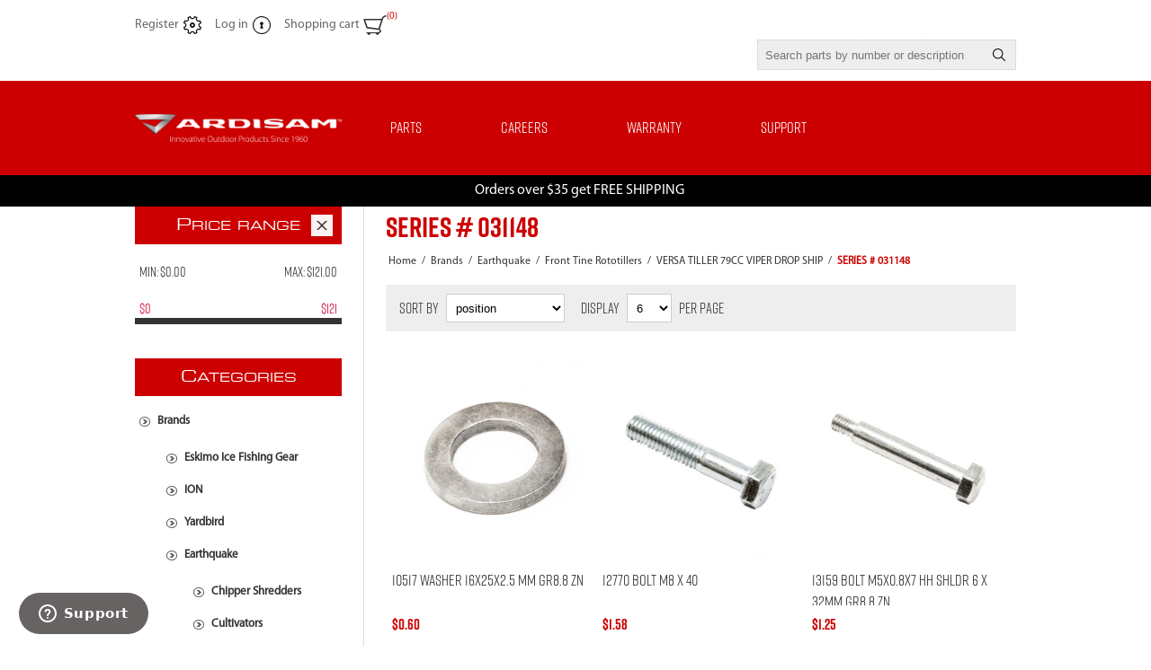

--- FILE ---
content_type: text/html; charset=utf-8
request_url: https://ardisam.com/series-031148
body_size: 12701
content:



<!DOCTYPE html>
<html lang="en" dir="ltr" class="html-category-page">
<head>
    <title>Ardisam Inc.. SERIES # 031148</title>
    <meta http-equiv="Content-type" content="text/html;charset=UTF-8" />
    <meta name="description" content="" />
    <meta name="keywords" content="" />
    <meta name="generator" content="nopCommerce" />
    <meta name="viewport" content="width=device-width, initial-scale=1.0, minimum-scale=1.0, maximum-scale=2.0" />
    
    

    
    
    
    
    

    


    

    <link rel="stylesheet" type="text/css" href="/css/k9t4qyppdftykh-ibbwtaw.styles.css?v=Y7zALnrxt7INuwOHxGh8nnNm-dg" />
    
    
    
    
    <link rel="shortcut icon" href="/icons/icons_25/32x32-ardisam-favicon.ico">
    
    
    <!--Powered by nopCommerce - https://www.nopCommerce.com-->
    <link rel="stylesheet" href="https://use.typekit.net/vst7pxw.css">
<link rel="stylesheet" href="/Themes/Traction/Content/css/Homepage.Head.styles.css">
	<!-- Start of ardisam Zendesk Widget script -->
<script id="ze-snippet" src="https://static.zdassets.com/ekr/snippet.js?key=05838728-8c32-4229-bd06-f0259073faa1"></script>
<!-- End of ardisam Zendesk Widget script -->
</head>
<body>
    <input name="__RequestVerificationToken" type="hidden" value="CfDJ8KJBGKwtC6JEpfaxa3clnl2mBJsHun8u3q8v45vuT9YoIMch_U1igs_EEX1VcpQZW6EDcxPaGgcygAw_LThF1ywjwcBS3mG4OFGVEneE3RSEGj0TIgiK5kXaUtZu38gA_w1AyDM8OOKW7P_HQ25zLaU" />
    


<div class="ajax-loading-block-window" style="display: none">
</div>
<div id="dialog-notifications-success" role="status" aria-live="polite" aria-atomic="true" title="Notification" style="display:none;">
</div>
<div id="dialog-notifications-error" role="alert" aria-live="assertive" aria-atomic="true" title="Error" style="display:none;">
</div>
<div id="dialog-notifications-warning" role="alert" aria-live="assertive" aria-atomic="true" title="Warning" style="display:none;">
</div>
<div id="bar-notification" class="bar-notification-container" role="status" aria-live="polite" aria-atomic="true" data-close="Close">
</div>


<div class="master-wrapper-page  ">
    
<div class="header">
    
    <div class="header-links-wrapper">
        
<div class="header-links">
    <ul>
        
                <li><a href="/register?returnUrl=%2Fseries-031148" class="ico-register">Register</a></li>
            <li><a href="/login?returnUrl=%2Fseries-031148" class="ico-login">Log in</a></li>
            <li id="topcartlink">
                <a href="/cart" class="ico-cart">
                    <span class="cart-label">Shopping cart</span>
                    <span class="cart-qty">(0)</span>
                </a>
                

<div id="flyout-cart" class="flyout-cart">
    <div class="mini-shopping-cart">
        <div class="count">
You have no items in your shopping cart.        </div>
    </div>
</div>

            </li>
        
    </ul>
</div>

        <div class="header-selectors-wrapper">
            
            
            
            
            <div class="search-box-reference"></div>
        </div>
    </div>  
    <div class="search-box store-search-box">
    	

<form method="get" id="small-search-box-form" action="/search">
        <input type="text" class="search-box-text" id="small-searchterms" autocomplete="off" name="q" placeholder="Search parts by number or description" aria-label="Search parts by number or description" />


   






<input type="hidden" class="instantSearchResourceElement"
       data-highlightFirstFoundElement="false"
       data-minKeywordLength="3"
       data-defaultProductSortOption="0"
       data-instantSearchUrl="/instantSearchFor"
       data-searchPageUrl="/search"
       data-searchInProductDescriptions="false"
       data-numberOfVisibleProducts="5"
       data-noResultsResourceText="No Results"/>

        <button type="submit" class="button-1 search-box-button">Search</button>
        
</form>
    </div>
    
</div>
    <div class="overlayOffCanvas"></div>
    <div class="responsive-nav-wrapper-parent">
        <div class="responsive-nav-wrapper">
            <div class="responsive-nav-inner">
                <div class="personal-button" id="header-links-opener">
                    <span>Personal menu</span>
                </div>
                <div class="menu-title">
                    <span>Menu</span>
                </div>
                <div class="search-wrap">
                    <span>Search</span>
                </div>
                <div class="filters-button">
                    <span>Filters</span>
                </div>
            </div>
        </div>
    </div>
    <div class="subheader-wrapper">
        <div class="logo-wrapper">
            <div class="header-logo">
                


<a href="/" class="logo">


<img alt="Ardisam Inc." title="Ardisam Inc." src="https://ardisam.com/images/thumbs/0011011_both-ardisam-logo-footer.png" /></a>
            </div>
        </div>
        <div class="justAFixingDivBefore"></div>
        <div class="headerMenuParent">
            <div class="header-menu">
                <div class="close-menu">
                    <span>Close</span>
                </div>











    <ul class="mega-menu"
        data-isRtlEnabled="false"
        data-enableClickForDropDown="true">


<li class="  ">

    <a href="/parts" class="" title="Parts" ><span> Parts</span></a>

</li>

<li class="  ">

    <a href="/Careers" class="" title="Careers" ><span> Careers</span></a>

</li>

<li class="  has-sublist">

    <a href="/" class="with-subcategories" title="Warranty" ><span> Warranty</span></a>

        <div class="plus-button"></div>
        <div class="sublist-wrap">
            <ul class="sublist">
                <li class="back-button">
                    <span>Back</span>
                </li>


<li class="  ">

    <a href="/warrantyregistration/register" class="" title="Warranty Registration" ><span> Warranty Registration</span></a>

</li>

<li class="  ">

    <a href="/warrantyclaim" class="" title="Warranty Claim" ><span> Warranty Claim</span></a>

</li>            </ul>
        </div>
</li>

<li class="  has-sublist">

    <a href="/Contact" class="with-subcategories" title="Support" ><span> Support</span></a>

        <div class="plus-button"></div>
        <div class="sublist-wrap">
            <ul class="sublist">
                <li class="back-button">
                    <span>Back</span>
                </li>


<li class="  ">

    <a href="/Contact" class="" title="Contact Us" ><span> Contact Us</span></a>

</li>

<li class="  ">

    <a href="https://ardisam.com/locations/our-locations" class="" title="Ardisam Locations" ><span> Ardisam Locations</span></a>

</li>

<li class="  ">

    <a href="/rma-request" class="" title="RMA Request" ><span> RMA Request</span></a>

</li>

<li class="  ">

    <a href="/locations/find-a-servicecenter" class="" title="Find a Service Center" ><span> Find a Service Center</span></a>

</li>

<li class="  ">

    <a href="/faq" class="" title="FAQs" ><span> FAQs</span></a>

</li>

<li class="  ">

    <a href="/canadian-distributors" class="" title="Canadian Distributors" ><span> Canadian Distributors</span></a>

</li>            </ul>
        </div>
</li>
        
    </ul>
    <div class="menu-title"><span>Menu</span></div>
    <ul class="mega-menu-responsive">


<li class="  ">

    <a href="/parts" class="" title="Parts" ><span> Parts</span></a>

</li>

<li class="  ">

    <a href="/Careers" class="" title="Careers" ><span> Careers</span></a>

</li>

<li class="  has-sublist">

    <a href="/" class="with-subcategories" title="Warranty" ><span> Warranty</span></a>

        <div class="plus-button"></div>
        <div class="sublist-wrap">
            <ul class="sublist">
                <li class="back-button">
                    <span>Back</span>
                </li>


<li class="  ">

    <a href="/warrantyregistration/register" class="" title="Warranty Registration" ><span> Warranty Registration</span></a>

</li>

<li class="  ">

    <a href="/warrantyclaim" class="" title="Warranty Claim" ><span> Warranty Claim</span></a>

</li>            </ul>
        </div>
</li>

<li class="  has-sublist">

    <a href="/Contact" class="with-subcategories" title="Support" ><span> Support</span></a>

        <div class="plus-button"></div>
        <div class="sublist-wrap">
            <ul class="sublist">
                <li class="back-button">
                    <span>Back</span>
                </li>


<li class="  ">

    <a href="/Contact" class="" title="Contact Us" ><span> Contact Us</span></a>

</li>

<li class="  ">

    <a href="https://ardisam.com/locations/our-locations" class="" title="Ardisam Locations" ><span> Ardisam Locations</span></a>

</li>

<li class="  ">

    <a href="/rma-request" class="" title="RMA Request" ><span> RMA Request</span></a>

</li>

<li class="  ">

    <a href="/locations/find-a-servicecenter" class="" title="Find a Service Center" ><span> Find a Service Center</span></a>

</li>

<li class="  ">

    <a href="/faq" class="" title="FAQs" ><span> FAQs</span></a>

</li>

<li class="  ">

    <a href="/canadian-distributors" class="" title="Canadian Distributors" ><span> Canadian Distributors</span></a>

</li>            </ul>
        </div>
</li>
        
    </ul>
            </div>
        </div>
    </div>
	
<div class="promotion-banner">
    <p>Orders over $35 get FREE SHIPPING</p>
</div>
    
    <div class="master-wrapper-content" id="main" role="main">
        
        


    
    
    
    

<div class="ajaxCartInfo" data-getAjaxCartButtonUrl="/NopAjaxCart/GetAjaxCartButtonsAjax"
     data-productPageAddToCartButtonSelector=".add-to-cart-button"
     data-productBoxAddToCartButtonSelector=".product-box-add-to-cart-button"
     data-productBoxProductItemElementSelector=".product-item"
     data-useNopNotification="False"
     data-nopNotificationCartResource="The product has been added to your &lt;a href=&quot;/cart&quot;&gt;shopping cart&lt;/a&gt;"
     data-nopNotificationWishlistResource="The product has been added to your &lt;a href=&quot;/wishlist&quot;&gt;wishlist&lt;/a&gt;"
     data-enableOnProductPage="True"
     data-enableOnCatalogPages="True"
     data-miniShoppingCartQuatityFormattingResource="({0})"
     data-miniWishlistQuatityFormattingResource="({0})"
     data-addToWishlistButtonSelector=".add-to-wishlist-button">
</div>

<input id="addProductVariantToCartUrl" name="addProductVariantToCartUrl" type="hidden" value="/AddProductFromProductDetailsPageToCartAjax" />
<input id="addProductToCartUrl" name="addProductToCartUrl" type="hidden" value="/AddProductToCartAjax" />
<input id="miniShoppingCartUrl" name="miniShoppingCartUrl" type="hidden" value="/MiniShoppingCart" />
<input id="flyoutShoppingCartUrl" name="flyoutShoppingCartUrl" type="hidden" value="/NopAjaxCartFlyoutShoppingCart" />
<input id="checkProductAttributesUrl" name="checkProductAttributesUrl" type="hidden" value="/CheckIfProductOrItsAssociatedProductsHasAttributes" />
<input id="getMiniProductDetailsViewUrl" name="getMiniProductDetailsViewUrl" type="hidden" value="/GetMiniProductDetailsView" />
<input id="flyoutShoppingCartPanelSelector" name="flyoutShoppingCartPanelSelector" type="hidden" value="#flyout-cart" />
<input id="shoppingCartMenuLinkSelector" name="shoppingCartMenuLinkSelector" type="hidden" value=".cart-qty" />
<input id="wishlistMenuLinkSelector" name="wishlistMenuLinkSelector" type="hidden" value="span.wishlist-qty" />














<div id="product-ribbon-info" data-productid="0"
     data-productboxselector=".product-item, .item-holder"
     data-productboxpicturecontainerselector=".picture, .item-picture"
     data-productpagepicturesparentcontainerselector=".product-essential"
     data-productpagebugpicturecontainerselector=".picture"
     data-retrieveproductribbonsurl="/RetrieveProductRibbons">
</div>

    
    
    
    
    
    
    
    
    
    

<div class="quickViewData" data-productselector=".product-item"
     data-productselectorchild=".picture"
     data-retrievequickviewurl="/quickviewdata"
     data-quickviewbuttontext="Quick View"
     data-quickviewbuttontitle="Quick View"
     data-isquickviewpopupdraggable="True"
     data-enablequickviewpopupoverlay="True"
     data-accordionpanelsheightstyle="content"
     data-getquickviewbuttonroute="/getquickviewbutton">
</div>
        <div class="ajax-loading-block-window" style="display: none">
            <div class="loading-image">
            </div>
        </div>
        <div class="master-column-wrapper">
            <div class="center-2">
    
    




<div class="page category-page">
    <div class="page-title">
        <h1>SERIES # 031148</h1>
    </div>
        <div class="breadcrumb">
            <ul>
                <li>
                    <a href="/" title="Home">Home</a>
                    <span class="delimiter">/</span>
                </li>
                    <li>
                            <a href="/brands" title="Brands">
                                <span>Brands</span>
                            </a>
                            <span class="delimiter">/</span>
                    </li>
                    <li>
                            <a href="/earthquake-2" title="Earthquake">
                                <span>Earthquake</span>
                            </a>
                            <span class="delimiter">/</span>
                    </li>
                    <li>
                            <a href="/front-tine-rototillers" title="Front Tine Rototillers">
                                <span>Front Tine Rototillers</span>
                            </a>
                            <span class="delimiter">/</span>
                    </li>
                    <li>
                            <a href="/versa-tiller-79cc-viper-drop-ship" title="VERSA TILLER 79CC VIPER DROP SHIP">
                                <span>VERSA TILLER 79CC VIPER DROP SHIP</span>
                            </a>
                            <span class="delimiter">/</span>
                    </li>
                    <li>
                            <strong class="current-item">SERIES # 031148</strong>
                            <span id="/series-031148"></span>
                    </li>
            </ul>
                
        </div>
    <div class="page-body">
        
        
        
        
        

<div class="product-selectors">


        <div class="product-sorting">
            <span>Sort by</span>
            <select aria-label="Select product sort order" id="products-orderby" name="products-orderby"><option selected="selected" value="0">Position</option>
<option value="5">Name: A to Z</option>
<option value="6">Name: Z to A</option>
<option value="10">Price: Low to High</option>
<option value="11">Price: High to Low</option>
<option value="15">Created on</option>
</select>
        </div>
        

        <div class="product-page-size">
            <span>Display</span>
            <select aria-label="Select number of products per page" id="products-pagesize" name="products-pagesize"><option value="3">3</option>
<option selected="selected" value="6">6</option>
<option value="9">9</option>
</select>
            <span>per page</span>
        </div>
        
</div>
        
        


<div class="products-container">
    <div class="ajax-products-busy"></div>
    <div class="products-wrapper">
        

    <div class="product-grid">
        <div class="item-grid">
                <div class="item-box">
                    



<div class="product-item" data-productid="54">
    <div class="picture">
            <a href="/washer-16x25x2.5-mm-gr8.8-zn-10517" title="Show details for 10517 WASHER 16X25X2.5 MM GR8.8 ZN">


    <img src="[data-uri]"
         data-lazyloadsrc="https://ardisam.com/images/thumbs/0005951_10517-washer-16-x-25-x-25-mm-gr88-zn_360.jpeg" alt="Picture of 10517 WASHER 16X25X2.5 MM GR8.8 ZN" title="Show details for 10517 WASHER 16X25X2.5 MM GR8.8 ZN"/>
            </a>
    </div>
    <div class="details">
        <h2 class="product-title">
            <a href="/washer-16x25x2.5-mm-gr8.8-zn-10517">10517 WASHER 16X25X2.5 MM GR8.8 ZN</a>
        </h2>
        <div class="prices">
            <span class="price actual-price">$0.60</span>
        </div>
        <div class="add-info">
            
            <div class="description" data-short-description=none>
                <a href="/washer-16x25x2.5-mm-gr8.8-zn-10517" title="Show details for 10517 WASHER 16X25X2.5 MM GR8.8 ZN">
                    
                </a>
            </div>
            
            <div class="buttons">
                    <div class="compare-products">
                        <button type="button" class="button-2 add-to-compare-list-button" title="Add to compare list" onclick="AjaxCart.addproducttocomparelist('/compareproducts/add/54');return false;">Add to compare list</button>
                    </div>
                
            </div>
            <a class="dummy-link" href="/washer-16x25x2.5-mm-gr8.8-zn-10517" title="10517 WASHER 16X25X2.5 MM GR8.8 ZN"></a>
        </div>
    </div>
</div>

                </div>
                <div class="item-box">
                    



<div class="product-item" data-productid="4272">
    <div class="picture">
            <a href="/12770-bolt-m8x125x40-mm-hh-gr88-zn-f-t" title="Show details for 12770 BOLT M8 X 40">


    <img src="[data-uri]"
         data-lazyloadsrc="https://ardisam.com/images/thumbs/0011804_12770-bolt-m8x125x40-mm-hh-gr88-zn-f-t_360.jpeg" alt="Picture of 12770 BOLT M8 X 40" title="Show details for 12770 BOLT M8 X 40"/>
            </a>
    </div>
    <div class="details">
        <h2 class="product-title">
            <a href="/12770-bolt-m8x125x40-mm-hh-gr88-zn-f-t">12770 BOLT M8 X 40</a>
        </h2>
        <div class="prices">
            <span class="price actual-price">$1.58</span>
        </div>
        <div class="add-info">
            
            <div class="description" data-short-description=none>
                <a href="/12770-bolt-m8x125x40-mm-hh-gr88-zn-f-t" title="Show details for 12770 BOLT M8 X 40">
                    
                </a>
            </div>
            
            <div class="buttons">
                    <div class="compare-products">
                        <button type="button" class="button-2 add-to-compare-list-button" title="Add to compare list" onclick="AjaxCart.addproducttocomparelist('/compareproducts/add/4272');return false;">Add to compare list</button>
                    </div>
                    <button type="button" class="button-2 product-box-add-to-cart-button" onclick="AjaxCart.addproducttocart_catalog('/addproducttocart/catalog/4272/1/1');return false;">Add to cart</button>
                
            </div>
            <a class="dummy-link" href="/12770-bolt-m8x125x40-mm-hh-gr88-zn-f-t" title="12770 BOLT M8 X 40"></a>
        </div>
    </div>
</div>

                </div>
                <div class="item-box">
                    



<div class="product-item" data-productid="4689">
    <div class="picture">
            <a href="/13159-bolt-m5x08x7-hh-shldr-6-x-32mm-gr88-zn" title="Show details for 13159 BOLT M5X0.8X7 HH SHLDR 6 X 32MM GR8.8 ZN">


    <img src="[data-uri]"
         data-lazyloadsrc="https://ardisam.com/images/thumbs/0011803_13159-bolt-m5x08x7-hh-shldr-6-x-32mm-gr88-zn_360.jpeg" alt="Picture of 13159 BOLT M5X0.8X7 HH SHLDR 6 X 32MM GR8.8 ZN" title="Show details for 13159 BOLT M5X0.8X7 HH SHLDR 6 X 32MM GR8.8 ZN"/>
            </a>
    </div>
    <div class="details">
        <h2 class="product-title">
            <a href="/13159-bolt-m5x08x7-hh-shldr-6-x-32mm-gr88-zn">13159 BOLT M5X0.8X7 HH SHLDR 6 X 32MM GR8.8 ZN</a>
        </h2>
        <div class="prices">
            <span class="price actual-price">$1.25</span>
        </div>
        <div class="add-info">
            
            <div class="description" data-short-description=none>
                <a href="/13159-bolt-m5x08x7-hh-shldr-6-x-32mm-gr88-zn" title="Show details for 13159 BOLT M5X0.8X7 HH SHLDR 6 X 32MM GR8.8 ZN">
                    
                </a>
            </div>
            
            <div class="buttons">
                    <div class="compare-products">
                        <button type="button" class="button-2 add-to-compare-list-button" title="Add to compare list" onclick="AjaxCart.addproducttocomparelist('/compareproducts/add/4689');return false;">Add to compare list</button>
                    </div>
                    <button type="button" class="button-2 product-box-add-to-cart-button" onclick="AjaxCart.addproducttocart_catalog('/addproducttocart/catalog/4689/1/1');return false;">Add to cart</button>
                
            </div>
            <a class="dummy-link" href="/13159-bolt-m5x08x7-hh-shldr-6-x-32mm-gr88-zn" title="13159 BOLT M5X0.8X7 HH SHLDR 6 X 32MM GR8.8 ZN"></a>
        </div>
    </div>
</div>

                </div>
                <div class="item-box">
                    



<div class="product-item" data-productid="139">
    <div class="picture">
            <a href="/bolt-m6x1.0x25-mm-shcs-gr12.9-zn-f-t-13222" title="Show details for 13222 BOLT M6X1.0X25 MM SHCS GR12.9 ZN F-T">


    <img src="[data-uri]"
         data-lazyloadsrc="https://ardisam.com/images/thumbs/0005700_13222-bolt-m6x10x25-mm-shcs-gr88-zn-f-t_360.jpeg" alt="Picture of 13222 BOLT M6X1.0X25 MM SHCS GR12.9 ZN F-T" title="Show details for 13222 BOLT M6X1.0X25 MM SHCS GR12.9 ZN F-T"/>
            </a>
    </div>
    <div class="details">
        <h2 class="product-title">
            <a href="/bolt-m6x1.0x25-mm-shcs-gr12.9-zn-f-t-13222">13222 BOLT M6X1.0X25 MM SHCS GR12.9 ZN F-T</a>
        </h2>
        <div class="prices">
            <span class="price actual-price">$1.19</span>
        </div>
        <div class="add-info">
            
            <div class="description" data-short-description=none>
                <a href="/bolt-m6x1.0x25-mm-shcs-gr12.9-zn-f-t-13222" title="Show details for 13222 BOLT M6X1.0X25 MM SHCS GR12.9 ZN F-T">
                    
                </a>
            </div>
            
            <div class="buttons">
                    <div class="compare-products">
                        <button type="button" class="button-2 add-to-compare-list-button" title="Add to compare list" onclick="AjaxCart.addproducttocomparelist('/compareproducts/add/139');return false;">Add to compare list</button>
                    </div>
                    <button type="button" class="button-2 product-box-add-to-cart-button" onclick="AjaxCart.addproducttocart_catalog('/addproducttocart/catalog/139/1/1');return false;">Add to cart</button>
                
            </div>
            <a class="dummy-link" href="/bolt-m6x1.0x25-mm-shcs-gr12.9-zn-f-t-13222" title="13222 BOLT M6X1.0X25 MM SHCS GR12.9 ZN F-T"></a>
        </div>
    </div>
</div>

                </div>
                <div class="item-box">
                    



<div class="product-item" data-productid="4405">
    <div class="picture">
            <a href="/pulley-idler-forward-10mm-id-13364" title="Show details for 13364 PULLEY IDLER FORWARD 10MM ID">


    <img src="[data-uri]"
         data-lazyloadsrc="https://ardisam.com/images/thumbs/0012120_13364-pulley-idler-forward-10mm-id_360.jpeg" alt="Picture of 13364 PULLEY IDLER FORWARD 10MM ID" title="Show details for 13364 PULLEY IDLER FORWARD 10MM ID"/>
            </a>
    </div>
    <div class="details">
        <h2 class="product-title">
            <a href="/pulley-idler-forward-10mm-id-13364">13364 PULLEY IDLER FORWARD 10MM ID</a>
        </h2>
        <div class="prices">
            <span class="price actual-price">Call for pricing</span>
        </div>
        <div class="add-info">
            
            <div class="description" data-short-description=none>
                <a href="/pulley-idler-forward-10mm-id-13364" title="Show details for 13364 PULLEY IDLER FORWARD 10MM ID">
                    
                </a>
            </div>
            
            <div class="buttons">
                    <div class="compare-products">
                        <button type="button" class="button-2 add-to-compare-list-button" title="Add to compare list" onclick="AjaxCart.addproducttocomparelist('/compareproducts/add/4405');return false;">Add to compare list</button>
                    </div>
                
            </div>
            <a class="dummy-link" href="/pulley-idler-forward-10mm-id-13364" title="13364 PULLEY IDLER FORWARD 10MM ID"></a>
        </div>
    </div>
</div>

                </div>
                <div class="item-box">
                    



<div class="product-item" data-productid="4340">
    <div class="picture">
            <a href="/13599-nut-m6x10x91-mm-hfnylk-cl8-zn" title="Show details for 13599 NUT M6">


    <img src="[data-uri]"
         data-lazyloadsrc="https://ardisam.com/images/thumbs/0012199_13599-nut-m6x10x91-mm-hfnylk-cl8-zn_360.jpeg" alt="Picture of 13599 NUT M6" title="Show details for 13599 NUT M6"/>
            </a>
    </div>
    <div class="details">
        <h2 class="product-title">
            <a href="/13599-nut-m6x10x91-mm-hfnylk-cl8-zn">13599 NUT M6</a>
        </h2>
        <div class="prices">
            <span class="price actual-price">$0.44</span>
        </div>
        <div class="add-info">
            
            <div class="description" data-short-description=none>
                <a href="/13599-nut-m6x10x91-mm-hfnylk-cl8-zn" title="Show details for 13599 NUT M6">
                    
                </a>
            </div>
            
            <div class="buttons">
                    <div class="compare-products">
                        <button type="button" class="button-2 add-to-compare-list-button" title="Add to compare list" onclick="AjaxCart.addproducttocomparelist('/compareproducts/add/4340');return false;">Add to compare list</button>
                    </div>
                
            </div>
            <a class="dummy-link" href="/13599-nut-m6x10x91-mm-hfnylk-cl8-zn" title="13599 NUT M6"></a>
        </div>
    </div>
</div>

                </div>
        </div>
    </div>
        <div class="pager">
            <ul><li class="current-page"><span>1</span></li><li class="individual-page"><a data-page="2" href="https://ardisam.com/series-031148?pagenumber=2">2</a></li><li class="individual-page"><a data-page="3" href="https://ardisam.com/series-031148?pagenumber=3">3</a></li><li class="individual-page"><a data-page="4" href="https://ardisam.com/series-031148?pagenumber=4">4</a></li><li class="individual-page"><a data-page="5" href="https://ardisam.com/series-031148?pagenumber=5">5</a></li><li class="next-page"><a data-page="2" href="https://ardisam.com/series-031148?pagenumber=2">Next</a></li><li class="last-page"><a data-page="16" href="https://ardisam.com/series-031148?pagenumber=16">Last</a></li></ul>
        </div>

    </div>
</div>

        
    </div>
</div>

    
</div>
<div class="side-2">


                
        
        
                
        
                
    
    

<div class="nopAjaxFilters7Spikes"
     data-categoryid="1878"
     data-manufacturerid="0"
     data-vendorid="0"
     data-isonsearchpage="False"
     data-searchkeyword=""
     data-searchcategoryid="0"
     data-searchmanufacturerid="0"
     data-searchvendorid="0"
     data-searchpricefrom=""
     data-searchpriceto=""
     data-searchincludesubcategories="False"
     data-searchinproductdescriptions="False"
     data-searchadvancedsearch="False"
     data-getfilteredproductsurl="/getFilteredProducts"
     data-productslistpanelselector=".product-list"
     data-productsgridpanelselector=".product-grid"
     data-pagerpanelselector=".pager"
     data-pagerpanelintegrationselector=".product-grid, .product-list"
     data-sortoptionsdropdownselector="#products-orderby"
     data-viewoptionsdropdownselector=".viewmode-icon, #products-viewmode"
     data-productspagesizedropdownselector="#products-pagesize"
     data-filtersuimode="usecheckboxes"
     data-defaultviewmode="grid"
     data-enableinfinitescroll="False"
     data-infinitescrollloadertext="Loading more products ..."
     data-scrolltoelement="False"
     data-scrolltoelementselector=".product-selectors"
     data-scrolltoelementadditionaloffset="0"
     data-showselectedfilterspanel="False"
     data-numberofreturnedproductsselector="false"
     data-selectedOptionsTargetSelector=".nopAjaxFilters7Spikes .filtersPanel:first"
     data-selectedOptionsTargetAction="prependTo"
     data-isRTL="false"
     data-closeFiltersPanelAfterFiltrationInMobile="true"
     data-no-products-window-title="No results found"
     data-no-products-window-message="There are no products for the filters that you selected. Please widen your search criteria.">
    
        <div class="close-filters">
            <span>Close</span>
        </div>
        <div class="filtersTitlePanel">
            <span class="filtersTitle">Filter by</span>
            <a class="clearFilterOptionsAll">Clear All</a>
        </div>
        <div class="filtersPanel">
            
    
    
    
    

<div class="block filter-block priceRangeFilterPanel7Spikes" data-currentcurrencysymbol="$">
    <div class="title">
        <a class="toggleControl">Price range</a>
        <a class="clearPriceRangeFilter">Clear</a>
    </div>
    <div class="filtersGroupPanel" style="">
        <div class="priceRangeMinMaxPanel">
            <span class="priceRangeMinPanel">
                <span>Min:</span>
                <span class="priceRangeMinPrice">$0.00</span>
            </span>
            <span class="priceRangeMaxPanel">
                <span>Max:</span>
                <span class="priceRangeMaxPrice">$121.00</span>
            </span>
        </div>
        <div id="slider" class="price-range-slider" data-sliderminvalue="0" data-slidermaxvalue="121"
             data-selectedfromvalue="0" data-selectedtovalue="121"
             data-customformatting="">
        </div>
        <div class="priceRangeCurrentPricesPanel">
            <span class="currentMinPrice">$0</span>
            <span class="currentMaxPrice">$121</span>
        </div>
    </div>
</div>

            
            
            
            
            
            
        </div>
        <div class="block filter-block selected-options" style="display: none;">
            <div class="title">
                <a class="toggleControl">Selected Options</a>
            </div>
            <div class="filtersGroupPanel">
                <ul class="selected-options-list"></ul>
            </div>
        </div>
        <div class="number-of-returned-products sample-element" style="display: none;">
            <span class="showing-text">Showing</span>
            <span class="productsPerPage"></span>
            <span class="of-text">of</span>
            <span class="allProductsReturned"></span>
            <span class="results-text">results</span>
        </div>
        <div class="returned-products-filters-panel" style="display: none;">
            <span class="allProductsReturned"></span>
        </div>
</div>

<input id="availableSortOptionsJson" name="availableSortOptionsJson" type="hidden" value="[{&quot;Disabled&quot;:false,&quot;Group&quot;:null,&quot;Selected&quot;:true,&quot;Text&quot;:&quot;Position&quot;,&quot;Value&quot;:&quot;0&quot;},{&quot;Disabled&quot;:false,&quot;Group&quot;:null,&quot;Selected&quot;:false,&quot;Text&quot;:&quot;Name: A to Z&quot;,&quot;Value&quot;:&quot;5&quot;},{&quot;Disabled&quot;:false,&quot;Group&quot;:null,&quot;Selected&quot;:false,&quot;Text&quot;:&quot;Name: Z to A&quot;,&quot;Value&quot;:&quot;6&quot;},{&quot;Disabled&quot;:false,&quot;Group&quot;:null,&quot;Selected&quot;:false,&quot;Text&quot;:&quot;Price: Low to High&quot;,&quot;Value&quot;:&quot;10&quot;},{&quot;Disabled&quot;:false,&quot;Group&quot;:null,&quot;Selected&quot;:false,&quot;Text&quot;:&quot;Price: High to Low&quot;,&quot;Value&quot;:&quot;11&quot;},{&quot;Disabled&quot;:false,&quot;Group&quot;:null,&quot;Selected&quot;:false,&quot;Text&quot;:&quot;Created on&quot;,&quot;Value&quot;:&quot;15&quot;}]" />
<input id="availableViewModesJson" name="availableViewModesJson" type="hidden" value="" />
<input id="availablePageSizesJson" name="availablePageSizesJson" type="hidden" value="[{&quot;Disabled&quot;:false,&quot;Group&quot;:null,&quot;Selected&quot;:false,&quot;Text&quot;:&quot;3&quot;,&quot;Value&quot;:&quot;3&quot;},{&quot;Disabled&quot;:false,&quot;Group&quot;:null,&quot;Selected&quot;:true,&quot;Text&quot;:&quot;6&quot;,&quot;Value&quot;:&quot;6&quot;},{&quot;Disabled&quot;:false,&quot;Group&quot;:null,&quot;Selected&quot;:false,&quot;Text&quot;:&quot;9&quot;,&quot;Value&quot;:&quot;9&quot;}]" />
    
    




    <div class="block block-category-navigation">
        <div class="title">
            <strong>Categories</strong>
        </div>
        <div class="listbox">
            <ul class="list">
        <li class="active">
            <a href="/brands">Brands
            </a>
                        <ul class="sublist">
        <li class="inactive">
            <a href="/eskimo-2">Eskimo Ice Fishing Gear
            </a>
        </li>
        <li class="inactive">
            <a href="/ion-2">ION
            </a>
        </li>
        <li class="inactive">
            <a href="/yardbird">Yardbird
            </a>
        </li>
        <li class="active">
            <a href="/earthquake-2">Earthquake
            </a>
                        <ul class="sublist">
        <li class="inactive">
            <a href="/chipper-shredders">Chipper Shredders
            </a>
        </li>
        <li class="inactive">
            <a href="/cultivators">Cultivators
            </a>
        </li>
        <li class="inactive">
            <a href="/earth-auger-combos">Earth Auger Combos
            </a>
        </li>
        <li class="inactive">
            <a href="/earth-auger-powerheads">Earth Auger Powerheads
            </a>
        </li>
        <li class="inactive">
            <a href="/earth-augers">Earth Auger Bits
            </a>
        </li>
        <li class="inactive">
            <a href="/edgers">Edgers
            </a>
        </li>
        <li class="active">
            <a href="/front-tine-rototillers">Front Tine Rototillers
            </a>
                        <ul class="sublist">
        <li class="inactive">
            <a href="/20908-tiller-front-tine-675-kohler-pro-series">20908 TILLER FRONT TINE 6.75 KOHLER PRO SERIES
            </a>
        </li>
        <li class="inactive">
            <a href="/24736-tiller-badger-briggs-725exi-front-tine">24736 TILLER BADGER BRIGGS 725EXI FRONT TINE
            </a>
        </li>
        <li class="inactive">
            <a href="/25780-versa-tiller-99cc-viper-truck-ship">25780 VERSA TILLER 99CC VIPER TRUCK SHIP
            </a>
        </li>
        <li class="inactive">
            <a href="/3310v-front-tine-rototiller">3310V FRONT TINE ROTOTILLER
            </a>
        </li>
        <li class="inactive">
            <a href="/3365b-tiller-frt-front-tine-675-torque-bs">3365B TILLER FRT FRONT TINE 6.75 TORQUE B&amp;S
            </a>
        </li>
        <li class="inactive">
            <a href="/3365ps-tiller-front-tine-675-torque-pro-series">3365PS TILLER FRONT TINE 6.75 TORQUE PRO SERIES
            </a>
        </li>
        <li class="inactive">
            <a href="/badger-front-tine-tiller-with-kohler-pro-series">Badger&#x2122; Front Tine Tiller with Kohler&#xAE; Pro Series
            </a>
        </li>
        <li class="active">
            <a href="/versa-tiller-79cc-viper-drop-ship">VERSA TILLER 79CC VIPER DROP SHIP
            </a>
                        <ul class="sublist">
        <li class="inactive">
            <a href="/series-024738">SERIES # 024738
            </a>
        </li>
        <li class="active last">
            <a href="/series-031148">SERIES # 031148
            </a>
        </li>
        <li class="inactive">
            <a href="/series-038104">SERIES # 038104
            </a>
        </li>
                        </ul>
        </li>
        <li class="inactive">
            <a href="/versa-tiller-cultivator-with-99cc-viper-engine">Versa&#x2122; Tiller Cultivator with 99cc Viper&#xAE; Engine
            </a>
        </li>
        <li class="inactive">
            <a href="/38040-tiller-badger-briggs-140cc-with-eq-badge-2">38040 TILLER BADGER BRIGGS 140CC WITH EQ BADGE
            </a>
        </li>
        <li class="inactive">
            <a href="/24734-versa-tiller-79cc-viper">24734 VERSA TILLER 79CC VIPER
            </a>
        </li>
        <li class="inactive">
            <a href="/earthquake-badger-front-tine-160cc-viper">EARTHQUAKE BADGER FRONT TINE 160CC VIPER
            </a>
        </li>
                        </ul>
        </li>
        <li class="inactive">
            <a href="/log-splitters">Log Splitters
            </a>
        </li>
        <li class="inactive">
            <a href="/rear-tine-rototillers">Rear Tine Rototillers
            </a>
        </li>
        <li class="inactive">
            <a href="/string-mowers">String Mowers
            </a>
        </li>
        <li class="inactive">
            <a href="/rough-cut-mowers">Rough Cut Mowers
            </a>
        </li>
        <li class="inactive">
            <a href="/accessories-6">ACCESSORIES
            </a>
        </li>
        <li class="inactive">
            <a href="/hiller-furrower-pioneer-complete-in-box-red-2">HILLER FURROWER PIONEER COMPLETE IN BOX  RED
            </a>
        </li>
                        </ul>
        </li>
        <li class="inactive">
            <a href="/gazelle-2">Gazelle
            </a>
        </li>
        <li class="inactive">
            <a href="/cage">Cage
            </a>
        </li>
        <li class="inactive">
            <a href="/barronett-blinds">Barronett Blinds
            </a>
        </li>
        <li class="inactive">
            <a href="/fusion-drill-powered">Fusion Drill Powered
            </a>
        </li>
        <li class="inactive">
            <a href="/yutrax">Yutrax
            </a>
        </li>
        <li class="inactive">
            <a href="/castle-pellet-stoves">Castle Pellet Stoves
            </a>
        </li>
        <li class="inactive">
            <a href="/rivers-edge">Rivers Edge
            </a>
        </li>
        <li class="inactive">
            <a href="/tazz">Tazz Outdoor Products
            </a>
        </li>
        <li class="inactive">
            <a href="/benchmark">Benchmark
            </a>
        </li>
        <li class="inactive">
            <a href="/game-winner">Game Winner
            </a>
        </li>
        <li class="inactive">
            <a href="/territory-tents-2">Territory Tents
            </a>
        </li>
        <li class="inactive">
            <a href="/jiffy-ice-drills">Jiffy
            </a>
        </li>
        <li class="inactive">
            <a href="/bolderton">Bolderton
            </a>
        </li>
        <li class="inactive">
            <a href="/nested-treestand-systems-3">Nested
            </a>
        </li>
        <li class="inactive">
            <a href="/guide-gear-2">Guide Gear
            </a>
        </li>
                        </ul>
        </li>
        <li class="inactive">
            <a href="/re676">RE676
            </a>
        </li>
            </ul>
        </div>
    </div>
</div>
        </div>
        
    </div>
</div>




<div class="footer">
    <div class="footer-upper">
        <div class="center">
            <div class="footer-block contacts">
                <div class="title">
					<strong>Brands</strong>
                </div>
                <ul>
					<!--<li><a href="https://www.badgerearthtools.com">Badger Earth Tools</a></li>-->
					<li><a href="https://www.barronettblinds.com">Barronett Blinds</a></li>
					<li><a href="https://www.cageblinds.com/">Cage Blinds</a></li>
					<li><a href="https://www.castlestoves.com">Castle Stoves</a></li>
					<li><a href="https://www.getearthquake.com">Earthquake</a></li>
					<li><a href="https://www.geteskimo.com">Eskimo Ice Fishing Gear</a></li>
					<li><a href="https://fusiondrillpowered.com/">Fusion</a></li>
					<li><a href="https://www.gazelletents.com/">Gazelle Tents</a></li>
					<li><a href="https://www.ioniceaugers.com/">ION</a></li>
					<li><a href="https://www.jiffyicefishing.com">Jiffy Ice Drills</a></li>
					<li><a href="https://www.nestedtreestands.com/">Nested Tree Stands</a></li>
					<li><a href="https://www.huntriversedge.com/">Rivers Edge</a></li>
					<li><a href="https://www.buyterritorytents.com/">Territory Tents</a></li>
					<li><a href="https://www.yardbirdpluckers.com/">Yardbird</a></li>
					<li><a href="https://www.yutrax.com/">Yutrax</a></li>
                </ul>
            </div>
            <div class="footer-block links">
                <div class="title">
					<strong>Connect</strong>
                </div>
                <ul>
                    <li class="not-social"><a href="/contact">Contact Us</a></li>
					<li class="not-social"><a href="/careers">Careers</a></li>
					<li>


<ul class="social-sharing">
        <li><a target="_blank" class="twitter" href="https://twitter.com/nopCommerce" rel="noopener noreferrer" aria-label="Twitter"></a></li>
        <li><a target="_blank" class="facebook" href="http://www.facebook.com/nopCommerce" rel="noopener noreferrer" aria-label="Facebook"></a></li>
        <li><a target="_blank" class="youtube" href="http://www.youtube.com/user/nopCommerce" rel="noopener noreferrer" aria-label="YouTube"></a></li>
</ul></li>
                </ul>
            </div>
            <div class="footer-block support">
                <div class="title">
					<strong>Support</strong>
				</div>
				<ul>
					<li><a href="/register">Create New Account</a></li>
					<li><a href="/login">Sign In</a></li>
					<li><a href="/privacy-policy">Privacy</a></li>
					<li><a href="/conditions-of-use">Terms</a></li>
					<li><a href="/shipping-terms">Shipping Terms</a></li>
					<li><a href="/return-policy">Return Policy</a></li>
					<li><a href="/locations/our-locations">Ardisam Locations</a></li>
					<li><a href="/parts">Find Parts</a></li>
					<li><a href="/warrantyregistration/register">Warranty Registration</a></li>
					<li><a href="/warrantyclaim">Warranty Claim</a></li>
					<li><a target="_blank" href="/documents/F05086 - Ardisam RMA Request.pdf">RMA Request</a></li>
					<li><a href="/patents">Patents</a></li>
					<li><a href="/locations/find-a-servicecenter">Find a Service Center</a></li>
					<li><a href="/faq">FAQs</a></li>
					<li><a href="https://dealer.ardisam.com">Dealer Portal</a></li>
				</ul>
            </div>
			<div class="footer-ardisam">
				<div class="ardisam-logo">
					<img alt="Ardisam Logo" src="/Themes/Traction/Content/img/homepage/both-ardisam-logo-footer.png" />
				</div>
					
    <div class="ardisam-text">
        <p>All weights, specifications and features are approximate and are subject to change without notice. Due to continuous product improvements, product images may not be exact. Warning labels in some product images may have been removed for photography purposes only. Props shown in photos not included. Some assembly may be required.</p>
    </div>

			</div>
            <div class="footer-block">
                
            </div>
        </div>
    </div>
    <div class="footer-middle">
        <div class="center">
            
            <ul class="accepted-payment-methods">
                <li class="method1"></li>
                <li class="method2"></li>
                <li class="method3"></li>
                <li class="method4"></li>
            </ul>
        </div>
    </div>
    <div class="footer-lower">
        <div class="center">
            <div class="footer-disclaimer">
                <span>Copyright &copy; 2026 Ardisam Inc.. All rights reserved.</span>
            </div>
                <div class="footer-powered-by">
                    Powered by <a href="https://www.nopcommerce.com/" target="_blank" rel=nofollow>nopCommerce</a>
                </div>
                <div class="footer-designed-by">
                    Designed by <a href="https://www.nop-templates.com/" target="_blank">Nop-Templates.com</a>
                </div>
            <div class="footer-store-theme">
        		
            </div>
        </div>
    </div>
    

	
	<!-- Google tag (gtag.js) -->
	
	
</div>




    <div id="goToTop"></div>
    <script type="text/javascript" src="/js/uxkc2dt8gbxefjs_fks3mg.scripts.js?v=LEcBMYRqMy6wPu7qVU_StW_lL40"></script><script type="text/javascript" src="/lib_npm/filepond/filepond.min.js?v=AfJDTwfoOUAcgwtRxEw9IgBX5oA"></script>
<script type="text/javascript" src="/lib_npm/filepond-plugin-file-validate-type/filepond-plugin-file-validate-type.min.js?v=Fx8uPwnoRA8biyHcUWEUsS7hu-Q"></script>
<script type="text/javascript" src="/lib_npm/filepond-plugin-get-file/filepond-plugin-get-file.min.js?v=sLs_alpz6te4KWjvNQq7P260e8U"></script>
<script type="text/javascript" src="https://www.googletagmanager.com/gtag/js?id=AW-11319756072"></script>

    <script>
                    {"@context":"https://schema.org","@type":"BreadcrumbList","itemListElement":[{"@type":"ListItem","position":1,"item":{"@id":"https://ardisam.com/brands","name":"Brands"}},{"@type":"ListItem","position":2,"item":{"@id":"https://ardisam.com/earthquake-2","name":"Earthquake"}},{"@type":"ListItem","position":3,"item":{"@id":"https://ardisam.com/front-tine-rototillers","name":"Front Tine Rototillers"}},{"@type":"ListItem","position":4,"item":{"@id":"https://ardisam.com/versa-tiller-79cc-viper-drop-ship","name":"VERSA TILLER 79CC VIPER DROP SHIP"}},{"@type":"ListItem","position":5,"item":{"@id":"https://ardisam.com/series-031148","name":"SERIES # 031148"}}]}
                </script>

<script>
            $(function() {
                var $orderByEl = $('#products-orderby');
                $orderByEl.on('change', function () {
                    CatalogProducts.getProducts();
                });

                $(CatalogProducts).on('before', function (e) {
                    e.payload.urlBuilder
                        .addParameter('orderby', $orderByEl.val());
                });
            });
        </script>

<script>
            $(function() {
                var $pageSizeEl = $('#products-pagesize');
                $pageSizeEl.on('change', function () {
                    CatalogProducts.getProducts();
                });

                $(CatalogProducts).on('before', function (e) {
                    e.payload.urlBuilder
                        .addParameter('pagesize', $pageSizeEl.val());
                });
            });
        </script>

<script>
    $(function() {
        CatalogProducts.init({
            ajax: true,
            browserPath: '/series-031148',
            fetchUrl: '/category/products?categoryId=1878'
        });

        addPagerHandlers();
        $(CatalogProducts).on('loaded', function () {
            addPagerHandlers();
        });
    });

    function addPagerHandlers() {
        $('[data-page]').on('click', function (e) {
            e.preventDefault();
            CatalogProducts.getProducts($(this).data('page'));
            return false;
        });
    }
</script>

<script id="instantSearchItemTemplate">
    <div class="instant-search-item" data-url="${ data.CustomProperties.Url }">
        <a href="${ data.CustomProperties.Url }">
            <div class="img-block">
                <img src="${ data.PictureModels[0].ImageUrl }" alt="${ data.Name }" title="${ data.Name }" style="border: none">
            </div>
            <div class="detail">
                <div class="title">${ data.Name }</div>
                <div class="price"># var price = ""; if (data.ProductPrice.Price) { price = data.ProductPrice.Price } # #= price #</div>           
            </div>
        </a>
    </div>
</script>

<script>
            $("#small-search-box-form").on("submit", function (event) {

                event.preventDefault();


                    if ($("#small-searchterms").val() == "") {
                        alert('Please enter a keyword to search that is at least 3 characters in length.');
                        $("#small-searchterms").focus();
                        return;
                    }
                    
                var form = document.getElementById('small-search-box-form');
                var formData = new FormData(form);


                window.location.href = `/search?${new URLSearchParams(formData).toString()}`;
            });
        </script>

<script>
			var localized_data = {
	            AjaxCartFailure: "Failed to add the product. Please refresh the page and try one more time."
	        };
            AjaxCart.init(false, '.header-links .cart-qty', '.header-links .wishlist-qty', '#flyout-cart', localized_data);
        </script>

<script>
        $(function() {
            var maxHeight = -1;

            $('.footer-block>ul, .footer-block .news-items').each(function () {
                maxHeight = maxHeight > $(this).height() ? maxHeight : $(this).height();
            });

            $('.footer-block>ul, .footer-block .news-items').each(function () {
                $(this).height(maxHeight);
            });
        });
    </script>

<script>
		window.dataLayer = window.dataLayer || [];
		function gtag(){dataLayer.push(arguments);}
		gtag('js', new Date());

		gtag('config', 'AW-11319756072');
	</script>


    
</body>
</html>
